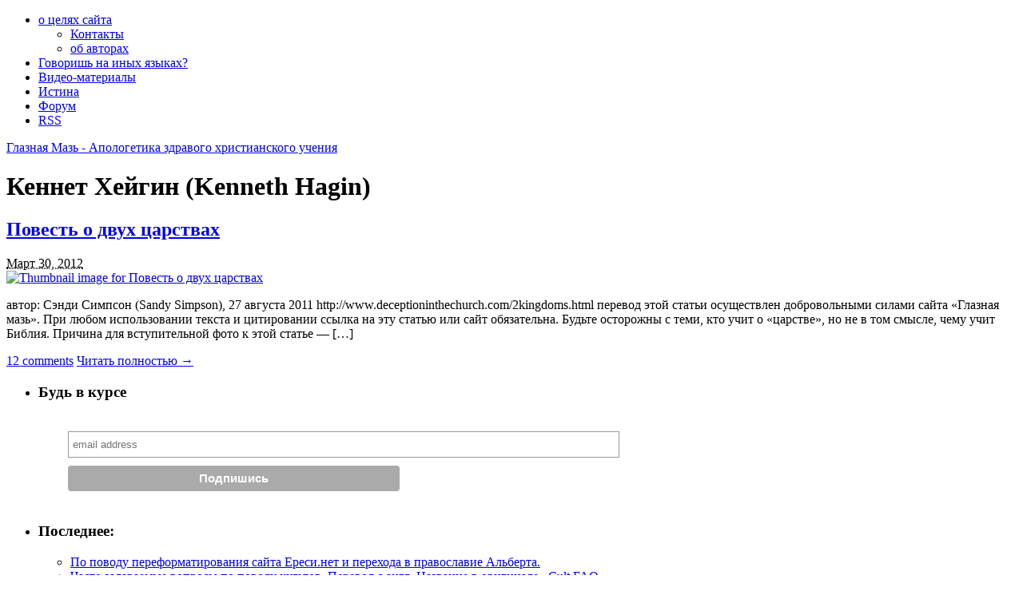

--- FILE ---
content_type: text/html; charset=UTF-8
request_url: http://www.glaznayamaz.org/tag/kennet-xejgin-kenneth-hagin/
body_size: 22072
content:
<!DOCTYPE html PUBLIC "-//W3C//DTD XHTML 1.0 Strict//EN" "http://www.w3.org/TR/xhtml1/DTD/xhtml1-strict.dtd">
<html xmlns="http://www.w3.org/1999/xhtml" lang="ru-RU" prefix="og: http://ogp.me/ns# fb: http://ogp.me/ns/fb# article: http://ogp.me/ns/article#">
<head profile="http://gmpg.org/xfn/11">
<meta http-equiv="Content-Type" content="text/html; charset=UTF-8" />
<title>Кеннет Хейгин (Kenneth Hagin) | Глазная Мазь -  Апологетика здравого христианского учения</title>

<link rel="stylesheet" href="http://www.glaznayamaz.org/wp-content/themes/thesis_182/style.css" type="text/css" media="screen, projection" />
<link rel="stylesheet" href="http://www.glaznayamaz.org/wp-content/themes/thesis_182/custom/layout.css" type="text/css" media="screen, projection" />
<!--[if lte IE 8]><link rel="stylesheet" href="http://www.glaznayamaz.org/wp-content/themes/thesis_182/lib/css/ie.css" type="text/css" media="screen, projection" /><![endif]-->
<link rel="stylesheet" href="http://www.glaznayamaz.org/wp-content/themes/thesis_182/custom/custom.css" type="text/css" media="screen, projection" />
<link rel="canonical" href="http://www.glaznayamaz.org/tag/kennet-xejgin-kenneth-hagin/" />
<link rel="alternate" type="application/rss+xml" title="Глазная Мазь -  Апологетика здравого христианского учения RSS Feed" href="http://www.glaznayamaz.org/feed/" />
<link rel="pingback" href="http://www.glaznayamaz.org/xmlrpc.php" />
<link rel="EditURI" type="application/rsd+xml" title="RSD" href="http://www.glaznayamaz.org/xmlrpc.php?rsd" />

<!-- SEO Ultimate (http://www.seodesignsolutions.com/wordpress-seo/) -->
	<link rel="canonical" href="http://www.glaznayamaz.org/tag/kennet-xejgin-kenneth-hagin/" />
<!-- /SEO Ultimate -->


<!-- All in One SEO Pack 2.3.2.3 by Michael Torbert of Semper Fi Web Design[368,404] -->
<!-- /all in one seo pack -->
<link rel="alternate" type="application/rss+xml" title="Глазная Мазь -  Апологетика здравого христианского учения &raquo; Лента метки Кеннет Хейгин (Kenneth Hagin)" href="http://www.glaznayamaz.org/tag/kennet-xejgin-kenneth-hagin/feed/" />
		<script type="text/javascript">
			window._wpemojiSettings = {"baseUrl":"https:\/\/s.w.org\/images\/core\/emoji\/72x72\/","ext":".png","source":{"concatemoji":"http:\/\/www.glaznayamaz.org\/wp-includes\/js\/wp-emoji-release.min.js?ver=4.4.2"}};
			!function(a,b,c){function d(a){var c,d=b.createElement("canvas"),e=d.getContext&&d.getContext("2d"),f=String.fromCharCode;return e&&e.fillText?(e.textBaseline="top",e.font="600 32px Arial","flag"===a?(e.fillText(f(55356,56806,55356,56826),0,0),d.toDataURL().length>3e3):"diversity"===a?(e.fillText(f(55356,57221),0,0),c=e.getImageData(16,16,1,1).data.toString(),e.fillText(f(55356,57221,55356,57343),0,0),c!==e.getImageData(16,16,1,1).data.toString()):("simple"===a?e.fillText(f(55357,56835),0,0):e.fillText(f(55356,57135),0,0),0!==e.getImageData(16,16,1,1).data[0])):!1}function e(a){var c=b.createElement("script");c.src=a,c.type="text/javascript",b.getElementsByTagName("head")[0].appendChild(c)}var f,g;c.supports={simple:d("simple"),flag:d("flag"),unicode8:d("unicode8"),diversity:d("diversity")},c.DOMReady=!1,c.readyCallback=function(){c.DOMReady=!0},c.supports.simple&&c.supports.flag&&c.supports.unicode8&&c.supports.diversity||(g=function(){c.readyCallback()},b.addEventListener?(b.addEventListener("DOMContentLoaded",g,!1),a.addEventListener("load",g,!1)):(a.attachEvent("onload",g),b.attachEvent("onreadystatechange",function(){"complete"===b.readyState&&c.readyCallback()})),f=c.source||{},f.concatemoji?e(f.concatemoji):f.wpemoji&&f.twemoji&&(e(f.twemoji),e(f.wpemoji)))}(window,document,window._wpemojiSettings);
		</script>
		<style type="text/css">
img.wp-smiley,
img.emoji {
	display: inline !important;
	border: none !important;
	box-shadow: none !important;
	height: 1em !important;
	width: 1em !important;
	margin: 0 .07em !important;
	vertical-align: -0.1em !important;
	background: none !important;
	padding: 0 !important;
}
</style>
<link rel='stylesheet' id='wpfaq-css'  href='http://www.glaznayamaz.org/wp-content/plugins/wp-faq/css/default/wp-faq.css?ver=1.3.5' type='text/css' media='screen' />
<link rel='stylesheet' id='xmasbquotesStylesheet-css'  href='http://www.glaznayamaz.org/wp-content/plugins/xmasb-quotes/xmasbquotes.css?ver=4.4.2' type='text/css' media='all' />
<link rel='stylesheet' id='quotescollection-css'  href='http://www.glaznayamaz.org/wp-content/plugins/quotes-collection/css/quotes-collection.css?ver=2.0.4' type='text/css' media='all' />
<script type='text/javascript' src='http://www.glaznayamaz.org/wp-includes/js/jquery/jquery.js?ver=1.11.3'></script>
<script type='text/javascript' src='http://www.glaznayamaz.org/wp-includes/js/jquery/jquery-migrate.min.js?ver=1.2.1'></script>
<script type='text/javascript' src='http://www.glaznayamaz.org/wp-content/plugins/wp-faq/js/wp-faq.js?ver=4.4.2'></script>
<script type='text/javascript' src='http://www.glaznayamaz.org/wp-content/plugins/wp-faq/js/jquery/ui.core.js?ver=4.4.2'></script>
<script type='text/javascript' src='http://www.glaznayamaz.org/wp-content/plugins/wp-faq/js/jquery/ui.accordion.js?ver=4.4.2'></script>
<script type='text/javascript' src='http://www.glaznayamaz.org/wp-content/uploads/jw-player-plugin-for-wordpress/player/jwplayer.js?ver=4.4.2'></script>
<script type='text/javascript'>
/* <![CDATA[ */
var quotescollectionAjax = {"ajaxUrl":"http:\/\/www.glaznayamaz.org\/wp-admin\/admin-ajax.php","nonce":"0954491099","nextQuote":"Next quote \u00bb","loading":"\u0441\u0435\u043a\u0443\u043d\u0434\u043e\u0447\u043a\u0443...","error":"\u041e\u0448\u0438\u0431\u043a\u0430 \u0441\u043e\u0437\u0434\u0430\u043d\u0438\u044f \u0446\u0438\u0442\u0430\u0442\u044b","autoRefreshMax":"20","autoRefreshCount":"0"};
/* ]]> */
</script>
<script type='text/javascript' src='http://www.glaznayamaz.org/wp-content/plugins/quotes-collection/js/quotes-collection.js?ver=2.0.4'></script>
<link rel='https://api.w.org/' href='http://www.glaznayamaz.org/wp-json/' />
<script type="text/javascript" src="http://www.glaznayamaz.org/wp-content/plugins/audio-player/assets/audio-player.js?ver=2.0.4.1"></script>
<script type="text/javascript">AudioPlayer.setup("http://www.glaznayamaz.org/wp-content/plugins/audio-player/assets/player.swf?ver=2.0.4.1", {width:"290",animation:"yes",encode:"yes",initialvolume:"60",remaining:"no",noinfo:"no",buffer:"5",checkpolicy:"no",rtl:"no",bg:"E5E5E5",text:"333333",leftbg:"CCCCCC",lefticon:"333333",volslider:"666666",voltrack:"FFFFFF",rightbg:"B4B4B4",rightbghover:"999999",righticon:"333333",righticonhover:"FFFFFF",track:"FFFFFF",loader:"009900",border:"CCCCCC",tracker:"DDDDDD",skip:"666666",pagebg:"FFFFFF",transparentpagebg:"yes"});</script>
<style type="text/css">
	.g-widget-display {margin:5px 0;padding:0;}
	.g-widget-display p {padding:0;}
	.g-widget-area {display:none;clear:both;}
</style>
<script type="text/javascript" src="http://apis.google.com/js/plusone.js">
  {lang: 'ru'}
</script>


<!-- loaded by Q and A plugin-->
<link rel="stylesheet" type="text/css" href="http://www.glaznayamaz.org/wp-content/plugins/q-and-a/q-and-a.css" />
<!-- end Q and A -->
<script type="text/javascript" src="http://vk.com/js/api/share.js?5" charset="windows-1251"></script>
<script type="text/javascript">
var wpfaqAjax = "http://www.glaznayamaz.org/wp-content/plugins/wp-faq/wp-faq-ajax.php";
var wpfaqUrl = "http://www.glaznayamaz.org/wp-content/plugins/wp-faq";


function wpfaq_search(number) {
	jQuery("#wpfaqsearchloading" + number).show();

	jQuery("#wpfaqquestions" + number).load(wpfaqAjax + "?cmd=search&number=" + number, jQuery("#wpfaqsearchform" + number).serialize(), function() {
		jQuery("#wpfaqsearchloading" + number).hide();
		wpfaq_scroll(jQuery("#wpfaqsearch" + number));
	});
	
	return false;
}

function wpfaq_ask(number) {

    //var qst      = jQuery('#wpfaqas' + number).innerHTML;
    var error    = jQuery('#error' + number);
    var hasError = false;

    
    

   if (hasError == false)
    {
        jQuery('#wpfaqaskloading' + number).show();

        jQuery('#wpfaqask' + number).load(wpfaqAjax + "?cmd=ask&number=" + number, jQuery("#wpfaqaskform" + number).serialize(), function() {
            jQuery("#wpfaqaskloading" + number).hide();
            wpfaq_scroll(jQuery("#wpfaqask" + number));
        });
    }
	
	return false;
}



function send_fof(id)
{
    var your_name_val  = jQuery('#your_name'+id).val();
    var your_email_val = jQuery('#your_email'+id).val();
    var author_val     = jQuery('#author'+id).val();
    var email_val      = jQuery('#email'+id).val();
    var q_id           = jQuery('#qa_id'+id).val();
    var hasError       = false;
    var emailReg       = /^([\w-\.]+@([\w-]+\.)+[\w-]{2,4})?$/;
    var error          = jQuery(".error"+id);
    error.hide();

    if (your_name_val == '' || your_email_val == '' || author_val == '' || email_val == '' || q_id == '')
    {
        error.show().text('Заполните все поля');
        hasError = true;
        //alert(your_name_val + " - " + your_email_val + " - " +  author_val + " - " +  email_val +  " - " + q_id);
    }

    if (!emailReg.test(your_email_val) || !emailReg.test(email_val))
    {
        error.show().text('Укажите правильный емайл');
        hasError = true;
    }

    if (hasError == false)
    {
        jQuery.get(wpfaqAjax,
                {cmd: 'email', id: q_id, your_name: your_name_val, your_email: your_email_val, author: author_val, email: email_val},
                function(data){
                    if (data == 'ok')
                        jQuery('div#qa' + id).text('Сообщение отправлено');
                    else
                        error.show().text('Невозможно отправить сообщение. Попробуйте попозже');
                })
    }

    return false;
}

function wpfaq_scroll(selector) {
	var targetOffset = jQuery(selector).offset().top;
    jQuery('html,body').animate({scrollTop: targetOffset}, 500);
}
</script>
</head>
<body class="custom tag_kennet-xejgin-kenneth-hagin">
<div id="container">
<div id="page">
<ul class="menu">
<li class="tab tab-1"><a href="http://www.glaznayamaz.org/about/" title="о сайте глазная мазь">о целях сайта<!--[if gte IE 7]><!--></a><!--<![endif]-->
<!--[if lte IE 6]><table><tr><td><![endif]-->
<ul class="submenu submenu-1">
<li class="item item-1"><a href="http://www.glaznayamaz.org/about/kontakty/" title="Контакты">Контакты</a></li>
<li class="item item-2"><a href="http://www.glaznayamaz.org/about/avtorstvo-sajta/" title="об авторах">об авторах</a></li>
</ul>
<!--[if lte IE 6]></td></tr></table></a><![endif]-->
</li>
<li class="tab tab-2"><a href="http://www.glaznayamaz.org/inie-yaziki/" title="Говоришь на иных языках? Прочти это ...">Говоришь на иных языках?</a></li>
	<li class="cat-item cat-item-13"><a href="http://www.glaznayamaz.org/category/video-materialy/" >Видео-материалы</a>
</li>
	<li class="cat-item cat-item-1156"><a href="http://www.glaznayamaz.org/category/truth/" >Истина</a>
</li>
<li><a href="http://www.glaznayamaz.org/forum" title="Форум для христиан ищущих освобождение от ереси и заблуждения харизматических лже учителей и лжепророков. Клуб бывших харизматов." target="_blank">Форум</a></li>
<li class="rss"><a href="http://www.glaznayamaz.org/feed/" title="Глазная Мазь -  Апологетика здравого христианского учения RSS Feed" rel="nofollow">RSS</a></li>
</ul>
	<div id="header">
		<p id="logo"><a href="http://www.glaznayamaz.org">Глазная Мазь -  Апологетика здравого христианского учения</a></p>
	</div>
	<div id="content_box">
		<div id="content" class="hfeed">

			<div id="archive_intro">
				<h1>Кеннет Хейгин (Kenneth Hagin)</h1>
			</div>
			<div class="teasers_box top">

			<div class="teaser post-4783 post type-post status-publish format-standard hentry category-heresy category-heretics tag-molodezh-s-missiej-ywam tag-jr tag-aleksej-ledyaev tag-benni-xinn-benny-hinn tag-bill-dzhonson-bill-johnson tag-bill-xajbels-uilou-krik-bill-hybelswillow-creek tag-bill-xamon-bill-hamon tag-bishop-eddi-l-long-bishop-eddie-l-long tag-brajan-maklaren-brian-mclaren tag-brennan-menning-brennan-manning tag-bryus-uilkinson-bruce-wilkinson tag-gven-shou-gwen-shaw tag-datch-shits-dutch-sheets tag-dzhek-dir-jack-deere tag-dzhek-xejford-jack-hayford tag-dzherald-kouts-gerald-coates tag-dzhessi-duplantis-jesse-duplantis tag-dzhin-edvards-gene-edwards tag-dzhoj-douson-joy-dawson tag-dzhojs-majer-joyce-meyer tag-dzhon-arnott-john-arnott tag-dzhon-biver-john-bevere tag-dzhon-vimber-john-wimber tag-dzhon-douson-john-dawson tag-dzhon-kilpatrik-john-kilpatrick tag-dzhon-krauder-john-crowder tag-dzhon-xinkl-john-hinkle tag-dzhordzh-otis-mladshij-george-otis tag-dzhoel-ostin-joel-osteen tag-don-styuart-don-stewart tag-dug-pegit-doug-pagitt tag-devid-xogan-david-hogan tag-den-kimbel-dan-kimbal tag-karl-streder-karl-strader tag-karlton-pirson-carlton-pearson tag-kennet-kouplend-kenneth-copeland tag-kennet-xejgin-kenneth-hagin tag-kim-klement-kim-clement tag-klarens-makklendon-clarence-mcclendon tag-kolin-daj-colin-dye tag-kreflo-dollar-creflo-dollar tag-kristian-xarfuch-christian-harfouche tag-larri-xux-larry-huch tag-leonard-svit-leonard-sweet tag-majk-bikl-mike-bickle tag-majk-merdok-mike-murdock tag-majkl-braun-michael-brown tag-majles-manro-miles-munroe tag-manassiya-dzhordan-manasseh-jordan tag-markus-bishop-markus-bishop tag-morris-serullo-morris-cerullo tag-merilin-xikki-marilyn-hickey tag-niki-gumbel-nicky-gumbel tag-oral-roberts-oral-roberts tag-patrisiya-king-patricia-king tag-paula-vajt-paula-white tag-piter-popov-peter-popoff tag-pol-devid-jongi-cho-paul-david-yonggi-cho tag-pol-kanningem-paul-cunningham tag-pol-kejn-paul-cain tag-pol-krauch-paul-crouch tag-pet-robertson-pat-robertson tag-r-v-shambax-r-w-shambach tag-rejnxard-bonnke-reinhard-bonnke tag-rik-dzhojner-rick-joyner tag-rik-uorren-rick-warren tag-richard-tviss-richard-twiss tag-richard-foster-richard-foster tag-rob-bell-rob-bell tag-robert-liardon-roberts-liardon tag-robert-tilton-robert-tilton tag-robert-shuller-robert-schuller tag-rod-parsli-rod-parsley tag-rodni-xovard-braun-rodney-howard-browne tag-ruf-xelftin-ruth-helflin tag-rendi-klark-randy-clarke tag-s-piter-vagner-c-peter-wagner tag-sindi-dzhekobs-cindy-jacobs tag-stiv-mansi-steve-munsey tag-stiv-xill-steve-hill tag-t-d-dzhejks-t-d-jakes tag-ted-xaggard-ted-haggard tag-todd-bentli-todd-bentley tag-tommi-tenni-tommy-tenney tag-toni-dzhons-tony-jones tag-toni-kampolo-tony-campolo tag-uilyam-branxam-william-branham tag-fred-prajs-fred-price tag-frensis-frendzhipejn-francis-frangipane tag-xuanita-bajnum-juanita-bynum tag-chad-tejlor-chad-taylor tag-chak-koulson-chuck-coleson tag-chak-pirs-chuck-pierce tag-ed-silvozo-ed-silvoso tag-ed-yang-ed-young tag-ernest-engli-ernest-angley" id="post-4783">
<h2 class="entry-title"><a href="http://www.glaznayamaz.org/povest-o-dvux-carstvax/" rel="bookmark" title="Permanent link to Повесть о двух царствах">Повесть о двух царствах</a></h2>
<abbr class="teaser_date published" title="2012-03-30">Март 30, 2012</abbr>

				<div class="format_teaser entry-content">
<a class="post_image_link" href="http://www.glaznayamaz.org/povest-o-dvux-carstvax/" title="Permanent link to Повесть о двух царствах"><img class="thumb alignleft" src="http://www.glaznayamaz.org/wp-content/themes/thesis_182/lib/scripts/thumb.php?src=http%3A%2F%2Fwww.glaznayamaz.org%2Fwp-content%2Fuploads%2Fkey.jpg&amp;w=66&amp;h=66&amp;zc=1&amp;q=100" width="66" height="66" alt="Thumbnail image for Повесть о двух царствах" /></a>
<p>автор: Сэнди Симпсон (Sandy Simpson), 27 августа 2011 http://www.deceptioninthechurch.com/2kingdoms.html перевод этой статьи осуществлен добровольными силами сайта &#171;Глазная мазь&#187;. При любом использовании текста и цитировании ссылка на эту статью или сайт обязательна. Будьте осторожны с теми, кто учит о &#171;царстве&#187;, но не в том смысле, чему учит Библия. Причина для вступительной фото к этой статье &#8212; [&hellip;]</p>
				</div>
<a class="teaser_comments" href="http://www.glaznayamaz.org/povest-o-dvux-carstvax/#comments" rel="nofollow"><span>12</span> comments</a>
<a class="teaser_link" href="http://www.glaznayamaz.org/povest-o-dvux-carstvax/" rel="nofollow">Читать полностью →</a>
			</div>

			</div>

		</div>

		<div id="sidebars">
			<div id="sidebar_1" class="sidebar">
				<ul class="sidebar_list">
<li class="widget widget_text" id="text-351057285"><h3>Будь в курсе</h3>			<div class="textwidget"><!-- Begin MailChimp Signup Form -->
<link href="http://cdn-images.mailchimp.com/embedcode/slim-081711.css" rel="stylesheet" type="text/css">
<style type="text/css">
	#mc_embed_signup{background:#fff; clear:left; font:14px Helvetica,Arial,sans-serif; }
	/* Add your own MailChimp form style overrides in your site stylesheet or in this style block.
	   We recommend moving this block and the preceding CSS link to the HEAD of your HTML file. */
</style>
<div id="mc_embed_signup">
<form action="http://fiberscope.us1.list-manage.com/subscribe/post?u=1b3ce40148ed5a1dd2edf801d&amp;id=e5646cd67e" method="post" id="mc-embedded-subscribe-form" name="mc-embedded-subscribe-form" class="validate" target="_blank" novalidate>
	<label for="mce-EMAIL"></label>
	<input type="email" value="" name="EMAIL" class="email" id="mce-EMAIL" placeholder="email address" required>
	<div class="clear"><input type="submit" value="Подпишись" name="subscribe" id="mc-embedded-subscribe" class="button"></div>
</form>
</div>

<!--End mc_embed_signup--></div>
		</li>		<li class="widget widget_recent_entries" id="recent-posts-2">		<h3>Последнее:</h3>		<ul>
					<li>
				<a href="http://www.glaznayamaz.org/po-povodu-pereformatirovaniya-sajta-eresi-net-i-perexoda-v-pravoslavie-alberta/">По поводу переформатирования сайта Ереси.нет и перехода в православие Альберта.</a>
						</li>
					<li>
				<a href="http://www.glaznayamaz.org/chasto-zadavaemye-voprosy-po-povodu-kultov-perevod-s-angl-nazvanie-v-originale-cult-faq/">Часто задаваемые вопросы по поводу культов. Перевод с англ. Название в оригинале &#171;Cult FAQ&#187;</a>
						</li>
					<li>
				<a href="http://www.glaznayamaz.org/zabluzhdenie-ekumenicheskogo-dvizheniya/">Заблуждение экуменического движения</a>
						</li>
					<li>
				<a href="http://www.glaznayamaz.org/propovedi-sergeya-gavrilova-istina-ili-pozitivnaya-lozh/">Проповеди Сергея Гаврилова &#8212; истина или &#171;позитивная&#187; ложь?</a>
						</li>
					<li>
				<a href="http://www.glaznayamaz.org/apologeticheski-video-efir-2-fevralya-2013/">Апологетический видео эфир, 2 февраля, 2013</a>
						</li>
				</ul>
		</li>		<li class="widget widget_su_siloed_terms" id="su_siloed_terms-2"><h3>Умная Навигация</h3>
		<ul>
	<li class="cat-item cat-item-82"><a href="http://www.glaznayamaz.org/category/audio-materialy/" >Аудио-материалы</a> (44)
</li>
	<li class="cat-item cat-item-13"><a href="http://www.glaznayamaz.org/category/video-materialy/" >Видео-материалы</a> (140)
</li>
	<li class="cat-item cat-item-135"><a href="http://www.glaznayamaz.org/category/vostochnye-religii/" >Восточные Религии</a> (2)
</li>
	<li class="cat-item cat-item-1156"><a href="http://www.glaznayamaz.org/category/truth/" >Истина</a> (30)
</li>
	<li class="cat-item cat-item-11"><a href="http://www.glaznayamaz.org/category/books/" title="Книги по христианской апологетике, истории. Свидетельства. Здравое учение.">Книги</a> (18)
</li>
	<li class="cat-item cat-item-15"><a href="http://www.glaznayamaz.org/category/heresy/" >Лжеучения</a> (270)
</li>
	<li class="cat-item cat-item-7"><a href="http://www.glaznayamaz.org/category/heretics/" title="Лжеучителя это люди которые сознательно или несознательно преподают искаженные или извращенные постулаты о Божественном.">Лжеучителя</a> (108)
</li>
	<li class="cat-item cat-item-1"><a href="http://www.glaznayamaz.org/category/news/" >Новости</a> (62)
</li>
	<li class="cat-item cat-item-34"><a href="http://www.glaznayamaz.org/category/o-muzyke/" >О музыке</a> (23)
</li>
	<li class="cat-item cat-item-1388"><a href="http://www.glaznayamaz.org/category/online-video-efir/" >Онлайн Видео Эфир</a> (3)
</li>
	<li class="cat-item cat-item-18"><a href="http://www.glaznayamaz.org/category/testimonies/" >Свидетельства</a> (67)
</li>

		</ul>
</li><li class="widget widget_nav_menu" id="nav_menu-3"><h3>Обольщение</h3><div class="menu-obolshhenie-3-container"><ul id="menu-obolshhenie-3" class="menu"><li id="menu-item-5651" class="menu-item menu-item-type-taxonomy menu-item-object-category menu-item-5651"><a href="http://www.glaznayamaz.org/category/heresy/">Лжеучения</a></li>
<li id="menu-item-5652" class="menu-item menu-item-type-taxonomy menu-item-object-category menu-item-5652"><a href="http://www.glaznayamaz.org/category/heretics/">Лжеучителя</a></li>
</ul></div></li><li class="widget widget_nav_menu" id="nav_menu-4"><h3>Здравое</h3><div class="menu-zdravye-materialy-2-container"><ul id="menu-zdravye-materialy-2" class="menu"><li id="menu-item-5653" class="menu-item menu-item-type-taxonomy menu-item-object-category menu-item-5653"><a title="Здравые христианские материалы" href="http://www.glaznayamaz.org/category/truth/">Истина</a></li>
<li id="menu-item-5656" class="menu-item menu-item-type-taxonomy menu-item-object-category menu-item-5656"><a href="http://www.glaznayamaz.org/category/truth/nazidanie-v-vere/">Назидание в вере</a></li>
<li id="menu-item-5657" class="menu-item menu-item-type-taxonomy menu-item-object-category menu-item-5657"><a href="http://www.glaznayamaz.org/category/truth/nazidanie-v-vere/primeri-istinnoy-veri/">&#171;Подражайте вере их&#187;</a></li>
<li id="menu-item-5654" class="menu-item menu-item-type-taxonomy menu-item-object-category menu-item-5654"><a href="http://www.glaznayamaz.org/category/truth/ancient-church-scrolls/">Книги Древней Церкви</a></li>
<li id="menu-item-5655" class="menu-item menu-item-type-taxonomy menu-item-object-category menu-item-5655"><a href="http://www.glaznayamaz.org/category/truth/mysli-vslux/">Мысли вслух</a></li>
<li id="menu-item-5658" class="menu-item menu-item-type-taxonomy menu-item-object-category menu-item-5658"><a href="http://www.glaznayamaz.org/category/truth/nazidanie-v-vere/slova-mudryx/">Слова Мудрых</a></li>
</ul></div></li><li class="widget widget_fp_recentcomments" id="freepress-recent-comments"><h3>Последние Комментарии</h3><ul class="recentcomments"><li class="recentCommentsPostTitle"><a href="http://www.glaznayamaz.org/po-povodu-pereformatirovaniya-sajta-eresi-net-i-perexoda-v-pravoslavie-alberta/">По поводу переформатирования сайта Ереси.нет и перехода в православие Альберта.</a>
<ul>
<li><span class="commentAuthor">Геннадий: </span><noindex><a rel="nofollow" href="http://www.glaznayamaz.org/po-povodu-pereformatirovaniya-sajta-eresi-net-i-perexoda-v-pravoslavie-alberta/#comment-210219" title="Евангелие читать не пробовали? Ищете человеческих вероисповеданий?">Евангелие читать не пробовали? Ищете человеческих вероисповеданий?</a></noindex></li>
<li><span class="commentAuthor">Геннадий: </span><noindex><a rel="nofollow" href="http://www.glaznayamaz.org/po-povodu-pereformatirovaniya-sajta-eresi-net-i-perexoda-v-pravoslavie-alberta/#comment-210218" title="Если человек спасается своими делами, то сколько дел он должен совершить для своего спасения? Кто должен определять, достаточно ли он совершил дел для собственного спасения? Каковы и кем установлены критерии "спасающих дел"? Для чего нужна была Крестная смерть Христа, если человек спасается "и делами"? Всё это сатанинская ересь, исповедуемая сектой РПЦ, идущей в погибель. Все остальное, что вы понаписали, какое отношение имеет к моему посту? Пустая болтовня, характерная для отвергающего Спасение Христово и подменяющего его ересью "спасающих дел".">Если человек спасается своими делами, то сколько дел он должен совершить для своего спасения? Кто должен определять, достаточно ли он&hellip;</a></noindex></li>
<li><span class="commentAuthor">Вячеслав Троцак: </span><noindex><a rel="nofollow" href="http://www.glaznayamaz.org/po-povodu-pereformatirovaniya-sajta-eresi-net-i-perexoda-v-pravoslavie-alberta/#comment-125708" title="Чем больше смотришь в безду, тем больше бездна смотрит в тебя. Борьба с лжеучением без Господа приводит к печальным последствиям.">Чем больше смотришь в безду, тем больше бездна смотрит в тебя. Борьба с лжеучением без Господа приводит к печальным последствиям.</a></noindex></li>
</ul>
</li>
<li class="recentCommentsPostTitle"><a href="http://www.glaznayamaz.org/vazhnost-i-poisk-istiny-radio-programma/">Важность и поиск истины! Радиопрограмма.</a>
<ul>
<li><span class="commentAuthor">Vasyl Kutsyn: </span><noindex><a rel="nofollow" href="http://www.glaznayamaz.org/vazhnost-i-poisk-istiny-radio-programma/#comment-130374" title="Познание истины!
Иисус Христос на суде у Пилата:
Евангелие   от   (Иоанна 18:37,38    Пилат сказал Ему: итак Ты Царь? Иисус отвечал:  ты говоришь, что Я  Царь.  Я на то  родился  и  на  то  пришел  в  мир, чтобы свидетельствовать о   и с т и н е;  всякий, кто от   истины, слушает гласа Моего.   Пилат сказал Ему: что есть  истина? И,  сказав это,  опять вышел к Иудеям и сказал им: я никакой вины не нахожу  в  Нем).
Пилат задал вопрос, но ответа,  к сожалению, не пожелал услышать, поскольку видимо считал, что  истины не существует. Многие люди и в наше время задаются этим вопросом - что есть истина? Где и в чём истина? Даже люди, называющиеся и считающиеся христианами, которых беспокоят сомнения в правильности своего выбора, не редко спрашивают - как узнать, и где найти истинную христианскую церковь?
    Известно, что по современной статистике; в мире насчитывается десятки различных христианских конфессий, которые в свою очередь разделены на тысячи отдельных течений. При всём этом, большинство из этих течений, претендует на правильность своего толкования Библии и убедительно предлагает спасение только чрез учение своей церкви. Поэтому у многих людей, которым не безразлично их будущее и возникает вопрос; - где же истина? Как найти такую церковь, такое собрание христиан, вера которых основана на истине? 
Прежде чем рассуждать над этим вопросом,  постараемся выяснить, что и (или) Кто есть истина?
С точки зрения науки, в кратких словах, истина,   это верное отражение действительности.     Также существует определение, что истина может быть абсолютной и относительной. Абсолютная истина — это полное, исчерпывающее знание человека о чём-либо, которое не будет опровергнуто или дополнено с развитием науки. Относительная истина - это знание, которое может пополняться с развитием науки.
Мы не будем подробно обращаться к научным высказываниям и словарям. 
    Для определения и познания истины, обратимся к Библии; читая и исследуя которую, мы всё больше убеждаемся в том, что в этой Книге, возможно,  найти  ответ на любой разумный интересующий нас вопрос. В жизни истинно верующих в Бога людей, никогда не возникало и никогда не возникнет таких вопросов, чтобы на них невозможно найти ответа в Библии. И в своё время, в этом убедится каждая душа, когда-либо жившая на земле, только для многих окажется поздно. А если нам иногда может казаться, что на тот или иной вопрос нельзя найти ответ в Библии, то это не  потому,  что там его нет.  Это по причине слабости человеческого ума и его низкого духовного состояния, или просто по причине не желания.
  И так, что есть истина? Для этого, обратим внимание, всего на три текста из Библии, которых будет достаточно, чтобы дать подлинное определение слову истина.
1.	Иисус   Христос   при   разговоре    с   Иудеями,     которые оправдывались тем, что они потомки Авраама,  а также  имеют одного  Отца  Бога;  сказал следующие слова: 
(Ваш отец   диавол;  и  вы  хотите   исполнять  похоти  отца вашего.    Он  был   человекоубийца   от  начала   и  не  устоял в истине,   ибо   нет  в  нем  истины.  Когда  говорит  он  ложь, говорит свое, ибо он  лжец  и  отец  лжи,  Иоан.8:44,)
2.	В   Послании   Ап. Павла  к  Ефесянам    читаем:    (Посему,   отвергнув    л о ж ь,    говорите   и с т и н у   каждый  ближнему своему, потому что мы члены друг другу Еф.4:25)
3. Подобным образом,   выразился также и Апостол Иоанн: (Я  написал  вам  не  потому, чтобы  вы не знали  и с т и н ы,   но потому,  что вы знаете  ее,  равно как  и то,   что всякая  ложь   не  от   и с т и н ы. 1Иоан.2:21)
Следовательно,   на  основании  этих  не  многих  слов, не сложно определить,  что истина,  это нечто,  в чём  нет,  и не должно  быть лжи,  -  что абсолютно  противопоставлено  или противоположно лжи.
   В Библии сказано также и об источнике истины. Из   многих   текстов   Библии,    в  которых  речь  идёт  о   и с т и н е,  приведём также три текста;
1.В книге Пророка Иеремии   сказано:   (Разбитое  в  листы серебро   привезено   из   Фарсиса,  золото  -  из  У фаза,    дело художника  и  рук  плавильщика;  одежда  на   них  -  гиацинт и пурпур:  все  это - дело людей искусных.   А Господь Бог  есть  
 и с т и н а.  Иер .10:9,10…)
2.  В Евангелии от Иоанна записаны,  слова  которые сказал Иисус Христос при разговоре с своими учениками:    (Я есмь путь и    и с т и н а   и жизнь:   никто не приходит к Отцу, как  только  через Меня.  Ион.14:6...)
3. В  этом    же    Евангелии   Иисус   Христос   в    молитве обращается к Отцу Небесному и просит об учениках, а также о всех, кто уверует в Него  по слову учеников, - говоря:  (Освяти  их  истиною  Твоею;  слово Твое есть  и с т и н а.  Иоан.17:17).
     А теперь обратим особое внимание наше, на нечто очень важное, что касается познания истины и спасения верующих в Бога людей.  Вот, что говорит нам один из тех учеников, о которых Иисус молился к Отцу, чтобы Отец освятил их истиною - Словом Своим: (А что мы познали Его, узнаём из того, что соблюдаем Его заповеди. Кто говорит: "я познал Его", но заповедей Его не соблюдает, тот  л ж е ц,  и нет в нем  и с т и н ы; а кто соблюдает слово Его, в том истинно любовь Божия совершилась: из сего узнаём, что мы в Нем, 1Иоан.2:3-5).
     Не совсем приятно употреблять некоторые "громкие" слова, сказанные в адрес людей, не соблюдающих заповеди Божьи, но так об этом написано в Библии. Из этого следует, что вера людей, не соблюдающих заповеди Божьи, основана не на истине, а на традициях и вымыслах человеческих. И поскольку сказано, что в христианах, не соблюдающих заповеди Божьи нет истины, то выводы из этих слов Библии, каждый христианин должен сделать сам для себя.
     На основании слов Писания, приведенных выше, а также многих слов и фактов о которых мы напомним ниже;  Всё, что такие христиане говорят о своей вере и любви, это всего лишь надуманные, привычные слова, не подтверждённые делом. Иными словами, учение тех христиан, которые не соблюдают заповеди Божьи, основано не на   и с т и н е,  а на вымыслах и традициях человеческих, что Слово Божье называет ложью.
Трудно себе представлять, чтобы в людях, казалось бы, искренне верующих в Бога христианах, не было настоящего истинного Христа.  Но, увы, оказывается  это так, потому, что так сказано в Его Слове. Человек может пойти на смерть за веру, но если его вера не была основана на соблюдении заповедей Божьих, то такой человек находился в заблуждении, и вера его была ложной подделкой.
До  глубины  вдумаемся  в смысл сказанного  в  Библии  и поставим    пред   собою   вопрос;     Правда   ли   это,    когда верующий   человек,   не   соблюдающий    заповеди   Божьи, говорит,  что   знает и любит Бога, а также ближнего; Если на этот счёт, в Библии сказано четко и понятно:
(Что  мы  любим детей Божьих, узнаём из того,  когда любим Бога  и соблюдаем заповеди  Его.       Ибо   это   есть  любовь  к Богу,  чтобы  мы соблюдали заповеди Его  и заповеди  Его не тяжки, 1Иоан.5:2, 3).
    Для каждого современного человека, очень полезно и нужно иметь   определённое   образование,   но   мы   не  можем  не согласиться  с  тем,  что  для того,  чтобы  разобраться  и уразуметь,  что  на  самом деле сказано  этими немногими, простыми,   доступными  и   понятными  словами, - не обязательно иметь ученую степень в богословии.  Для этого необходимо, оставить в стороне учение человеческое,  проявить желание к познанию  истины, с молитвой  и благоговением  пред  Богом  исследовать Его Святое Слово.
     Истинным христианином не возможно быть, основываясь на учении людей. Кем бы эти люди ни были, они всего лишь грешники пред Богом, как и всякий человек живущий на земле.  Каждый человек должен персонально читать и исследовать  Святую Библию, и делать для себя выводы, ибо это есть личный  контакт между Богом и человеком.
     Многие современные традиционно верующие христиане уверенны в том, что словами; (...конец закона - Христос, к праведности всякого верующего, Рим.10:4); на время Нового Завета, отменены все законы, в том числе и заповеди Божьи. Но ведь это учение человеческое,  которое противоречит учению Евангелия.    Если бы это было  так ? 
   -То, почему апостол Петр в своем послании говорит:  (Итак вы, возлюбленные, будучи предварены о сем,   берегитесь,   чтобы   вам    не  увлечься      заблуждением беззаконников и не отпасть  от своего утверждения, 2Пет.З:17)  Так каких же беззаконников имеет в виду Петр, и где  бы  им взяться, если по мнению большинства современных христиан закон отменён Христом? Ведь по логике, если нет закона, то и беззаконников не должно быть. А ели существуют беззаконники, то это потому, что они нарушают существующий закон.
    -Почему   и   с   какой  целью,    апостол  Павел    говорит:   (...Ибо по  внутреннему    человеку   нахожу   удовольствие  в законе   Божьем      Рим.7:22)?       А  многие     современные    верующие    христиане,    вопреки  Павлу,  и слушать не желают об этом?  
    -Неужели  допустимо  считать,    что  Псалмы, 1; 110; 118,  а также много подобных текстов Библии,  имели   силу и значение,    только  до   явления  Иисуса   Христа  на  нашу землю? 
   -Почему   на   вопрос   (что    сделать   мне      доброго, чтобы иметь жизнь вечную?   Иисус ответил  :  Если же хочешь   войти    в    жизнь    вечную,   соблюди     заповеди  Мат. 19:17].
    -Кому и за что Иисус скажет:  (Я никогда не  знал вас; отойдите от Меня делающие беззаконие Мат.7:23?
   -Справедливо  ли  утверждать,   что   день субботний был   дан   только  для  иудеев,   если  Бог   благословил, освятил день субботний и  почил  в этот день  после  сотворения всего, когда ещё не было ни иудея,   ни язычника, а был просто человек?
   -На    каком   основании,    люди    имеют    смелость утверждать, что  поскольку суббота по переводу со слова (шаббат) это день отдыха, то его можно совершать в любой день;     Тогда, как   день субботний  Бог запечатал числом 7 (семь)?  Неужели допустимо, чтобы кто нибудь из смертных  людей имел право перенести этот день  с седьмого места,  на шестое, четвёртое или первое?  Ведь Господь Бог сказал чётко и ясно,  что суббота (шабат)  надобно совершать именно в 7-й (седьмой) день недели, а не в какой либо другой день.   В начале, Бог благословил и освятил не «субботу», а 7 (седьмой) день недели, а субботой  этот день  назвали потому, что это отдыха (шабат)
   -Справедливо было бы со стороны Бога, если собирающий дрова в день субботний был наказан смертью, (Чис.15:32-36) а мне за такое же действие, было бы предоставлено царство Небесное?
   Подобных вопросов можно привести десятки и даже сотни,  но,  как известно, на все эти вопросы у современных  христиан, не соблюдающих заповеди Божьи, есть заученные в церкви ответы, по которым не трудно определить, что такие христиане, на словах веруют, как бы в живого Христа, а на деле они веруют в учение  своей  церкви  и в  «христа»,  придуманного людьми.
   Основываясь  на неудобовразумительных словах Писания, которые не трудно склонить к своим человеческим убеждениям, кто-то  когда-то, в угоду себе или сложившимся обстоятельствам, "выкинул крылатую" фразу, что на Новозаветное время «все законы вместе с заповедями Божьими, потеряли своё значение и силу, и соблюдать их не нужно»; а люди находящиеся в тёплом состоянии, подхватили эту фальшь, признали за правду, и многие даже верят в это на уровне Писания.
Какой-то церковный авторитет, взяв за основу слова, (...ибо вы не под законом, а под благодатью, Рим.6:14) добавил к этим словам свой удобный комментарий, «что весь закон, вместе с заповедями, не имеет никакого значения и он христианину не нужен», люди с легкостью приняли это и многие так верят.
     «Зачем, казалось бы, мне напрягать свой разум в таких вопросах, если для этого в церкви есть поставленные авторитетные и уважаемые люди»?   Но ведь за всё придется ответить персонально каждому. И если в этом мире, не знание закона, не снимает вины с нарушителя закона. То пред Богом тем более, ибо Господь сделал всё для того, чтобы люди имели возможность знать Его закон.
      Многие  тексты Писания, и в частности, (Галатам 3), ясно раскрывают нам, что после смерти и воскресения Христа, упразднены обрядовые церемониальные законы, касающиеся плоти, начиная от обрезания, разного рода праздников называемых субботами, - прикасания, омовения, наблюдения дней, месяцев, годов и заканчивая подробным служением в храме, соблюдение которых указывало на явление Христа. Силу и действие потерял закон, который был, (...детоводителем ко Христу, да бы нам оправдаться верою, Гал.3:24)
Из этого следует, что соблюдение и исполнение обрядового, церемониального закона, было не добровольным, а  обязанностью каждого члена иудейского общества, а когда Иисус сказал совершилось, завеса в храме разодралась, буквальное храмовое священнослужение, а также все обряды, потеряли своё значение. И если быть внимательным, то этому событию, в тот же день, предшествовал момент, когда первосвященник при допросе Христа, разодрал свои одежды, - чего он не имел права делать ни при каких обстоятельствах,  (Лев. 10:6); Это не была случайность, это был признак того, что священнодействие первосвященника пришло к  своему концу.
Буквальное своё значение потерял также закон, который выносил приговор за нарушение заповедей и уставов Божьих. В наше время, в буквальном смысле не выкалывают глаз за глаз, не выбивают зуб за зуб и не побивают камнями, однако духовный смысл всего этого не потерял своей силы, и в своё время, за всё придется дать отчёт на основании заповедей Божьих. 
 На определённое различие между законами, Бог сказал через  пророков: (Дан.9:11;  2Пар.14-4) - Это может не увидеть, только такой человек, который уверен в своей святости и не желает этого видеть.
Новозаветное соблюдение гражданских, общественных, нравственных и моральных уставов - заповедей Божьих, по сути, не является обязывающим для человека законом. Это должно быть принято и соблюдаться верою. А когда человек уразумеет и уверует, что Господь Бог есть истина, Иисус Христос, Его Слово и Его заповеди есть единая с Отцом истина, то он с верою будет стараться соблюдать заповеди Божьи. Почему и сказано: (Кто заповеди Божьи не соблюдает, в том нет истины, 1Иоа.2:3-5?
      И заканчивая это краткое рассуждение, не менее важно обратить внимание, ещё на один интересующий многих людей вопрос; Откуда и почему так много христианских конфессий различного направления, возникающих особенно в последние несколько столетий, если все веруют в единого Бога и читают одну  и  ту  же Библию?
За ответом и на этот вопрос, мы также обратимся к Библии: Апостол Павел в своём послании к церкви в Фессалониках сказал:  (Ибо тайна беззакония уже в действии, только не совершится до тех пор, пока не будет взят от среды удерживающий теперь. И тогда откроется беззаконник, которого Господь Иисус убьет духом уст Своих и истребит явлением пришествия Своего, того, которого пришествие, по действию сатаны, будет со всякою силою и знамениями и чудесами ложными, и со всяким неправедным обольщением погибающих за то, что они не приняли любви   истины для своего спасения. И за сие пошлет им Бог действие заблуждения, так что они будут верить лжи,  2Фесс.2:7-11). 
    Опасность для нас заключается в том, что если мы, не утверждёны в истине, то  читая эти слова, мы способны адресовать  их, кому завгодно, но только не себе.
Уважаемый читатель (слушатель) этих немногих строк (слов); очень важно знать и всегда помнить. Если нам может казаться, что мы, веруем и знаем Бога без соблюдения заповедей Его, то на основании вышеприведенных, а также ещё многих текстов  Библии, это заблуждение, а значит - не правда. 
(А всякая  не правда есть грех... 1 Иоанна 5:17).  По этому,  сколько бы мы не голосили о нашей христианской вере, о любви к Богу и ближнему, без соблюдения Божьих заповедей, это не только  бездейственные и безосновательные слова,  это ложь,   пред людьми и Богом, 1Иоа. 2:3-5)
 Реальную надежду  на спасение и жизнь вечную, Альфа и Омега,  начало и конец, Первый и Последний, обещает тем людям, вера  которых основана на  соблюдении  заповедей   Его. Этими словами заканчивается Святое Слово Бога – Библия.  (Я есмь Альфа и Омега, начало и конец, Первый и Последний.  Блаженны те, которые соблюдают заповеди Его, чтобы иметь им право на древо жизни и войти в город воротами.     Откр.22:13-14) .   
Что ждёт противников,  а также тех,  кто  прибавляет к словам Библии или отнимает от слов, читаем в этой же главе  Откровения, ниже, ст.15.     
Всякие  надуманные, удобные аргументы,   против   соблюдения  заповедей   Божьих,   это  (...философия   и   вымыслы   человеческие,      Колосянам 2:8,9;   Псалом 118:113).         
И хотим мы этого или нет, но, так сказано  в  Божьем  Святом Слове,    Аминь!        
Божьих благословений в познании ИСТИНЫ.">Познание истины!
Иисус Христос на суде у Пилата:
Евангелие   от   (Иоанна 18:37,38    Пилат сказал Ему:&hellip;</a></noindex></li>
</ul>
</li>
<li class="recentCommentsPostTitle"><a href="http://www.glaznayamaz.org/vozdaj-slavu-apostolu-anselmu-madubuko/">Воздай славу лжеапостолу Анселму Мадубуко, или как "отжимают" деньги</a>
<ul>
<li><span class="commentAuthor">Божий сын: </span><noindex><a rel="nofollow" href="http://www.glaznayamaz.org/vozdaj-slavu-apostolu-anselmu-madubuko/#comment-122028" title="Это бесовская агония -эта статья!!!Друзья неверьте етому,читайте библию и поймёте что значит десятины и пожертвования!!!Вот местописание где Бог зная нашу жесткосердность обьясняет и говорит Мал.3:10 «Принесите все
десятины в дом хранилища, чтобы
в доме Моем была пища, и хотя в
этом испытайте Меня, говорит
Господь Саваоф: не открою ли Я
для вас отверстий небесных и не
изолью ли на вас благословения до
избытка?»
Пусть вас несмущает имя Бог Саваоф-У Бога много имён!!!(незаморачивайтесь на ету тему,эти имена все написаны в Святом писании)А вообще друзья знайте дьявол вас обманывает вашими мыслями миром и всем вокруг!!!Иисус умер за всех нас на кресте Голговском и что бы ни случилось знайте мы омыты его Святой кровью!Но сейчас время приблизилось скоро будет суд.Вы знаете что Иисус на небесах постоянно рыдает(((Он смотрит и говорит я же умер за вас я вас омыл очистил от грехов!Он попросил Бога Отца за нас.Реки слёз текут,ему больно видеть как его детей насилуют убивают обманывают и лишь единицы спасаються и идут к Царству Божьему по усердию!Во время суда спасуться лишь верующие истинно молящиеся живущие с господом и некоторое количество по милости Божьей!Друзья проснитесь!Жизнь вечная в Царстве Божьем в Славе Божьей лучше чем вечно в муках!Вы забыли кто Создатель кто наш Бог.И ведетесь на дьявола(падшего херувима-ангела)Он лежит под ногами нашими и пытаеться обмануть и побольше отвратить от Бога нашего Благого!!!дьявол слаб он ничего неможет,в библии написано что он ходит и рычит как лев,и дело его одно украсть убить и погубить!!!Но он всего лишь рычит КАК лев но он не лев он беспомощный грех!Смотрите всегда на Иисуса,на крест на котором он пострадал за наши грехи будучи невиновным ни в чём!Мы живем лишь по милости Божьей!Не верьте обману что если не соблюдать миркских понятий церкви,храмов свечей и тд...Читайте Новый завет-это дал нам Иисус что бы мы незаблудились без его присутствия!И он нам дал Духа Святого!!!Ищите лица Господня всегда!Ибо незнаете вы что будет через секунду,ненадейтесь на людей!Только Бог -Царь Царей Бог Богов он альфа и омега он начало и конец!«Ибо очи Господа обозревают всю землю, чтобы поддерживать тех, чье сердце вполне предано Ему…» (2 Пар. 16:9)">Это бесовская агония -эта статья!!!Друзья неверьте етому,читайте библию и поймёте что значит десятины и пожертвования!!!Вот местописание где Бог зная нашу&hellip;</a></noindex></li>
</ul>
</li>
</ul></li><li class="widget widget_xmasb_quotes" id="xmasb-quotes"><h3>Подумаем над мыслью</h3><div class="xmasb_quotes_quote">"Библейское учение в отношении ко лжеучителям и лжеучениям таково, что мы должны сочувствовать и любить всех, кого увлекли лжепророки, но яростно противостоять их учениям, и наша первоочередная задача — завоевать душу, а не выиграть спор. Нельзя забывать, что культисты являются теми душами, за которые умер Иисус Христос, ибо "Он есть умилостивление за грехи наши, и не только за наши, но и за грехи всего мира" (1 Ин. 2:2)."</div><div class="xmasb_quotes_author"><strong>Уолтер Мартин. Царство культов</strong></div></li><li class="widget widget_text" id="text-3">			<div class="textwidget"><iframe src="http://www.facebook.com/plugins/likebox.php?id=106577782717354&amp;width=200&amp;connections=3&amp;stream=false&amp;header=false&amp;height=255" scrolling="no" frameborder="0" style="border:none; overflow:hidden; width:200px; height:255px;" allowTransparency="true"></iframe>
</div>
		</li><li class="widget widget_tag_cloud" id="tag_cloud-3"><h3>Облако меток</h3><div class="tagcloud"><a href='http://www.glaznayamaz.org/tag/pomazanie/' class='tag-link-173' title='11 записей' style='font-size: 10.2469135802pt;'>&quot;помазание&quot;</a>
<a href='http://www.glaznayamaz.org/tag/aleksandr-shevchenko/' class='tag-link-497' title='9 записей' style='font-size: 8.86419753086pt;'>Александр Шевченко</a>
<a href='http://www.glaznayamaz.org/tag/aleksej-ledyaev/' class='tag-link-71' title='43 записи' style='font-size: 19.9259259259pt;'>Алексей Ледяев</a>
<a href='http://www.glaznayamaz.org/tag/andrej-shapovalov/' class='tag-link-1420' title='11 записей' style='font-size: 10.2469135802pt;'>Андрей Шаповалов</a>
<a href='http://www.glaznayamaz.org/tag/benni-xinn/' class='tag-link-512' title='30 записей' style='font-size: 17.3333333333pt;'>Бенни Хинн</a>
<a href='http://www.glaznayamaz.org/tag/bibliya/' class='tag-link-379' title='14 записей' style='font-size: 11.975308642pt;'>Библия</a>
<a href='http://www.glaznayamaz.org/tag/exb/' class='tag-link-708' title='9 записей' style='font-size: 8.86419753086pt;'>ЕХБ</a>
<a href='http://www.glaznayamaz.org/tag/novoe-pokolenie/' class='tag-link-20' title='20 записей' style='font-size: 14.3950617284pt;'>Новое Поколение</a>
<a href='http://www.glaznayamaz.org/tag/enrichment/' class='tag-link-49' title='9 записей' style='font-size: 8.86419753086pt;'>Обогащение</a>
<a href='http://www.glaznayamaz.org/tag/godemgassy/' class='tag-link-314' title='18 записей' style='font-size: 13.7037037037pt;'>Посольство Божье</a>
<a href='http://www.glaznayamaz.org/tag/xarizmatiya/' class='tag-link-1413' title='20 записей' style='font-size: 14.3950617284pt;'>Харизматия</a>
<a href='http://www.glaznayamaz.org/tag/miracles/' class='tag-link-48' title='21 запись' style='font-size: 14.7407407407pt;'>Чудеса</a>
<a href='http://www.glaznayamaz.org/tag/video/' class='tag-link-64' title='31 запись' style='font-size: 17.6790123457pt;'>видео</a>
<a href='http://www.glaznayamaz.org/tag/dengi/' class='tag-link-448' title='21 запись' style='font-size: 14.7407407407pt;'>деньги</a>
<a href='http://www.glaznayamaz.org/tag/drevnyaya-cerkov/' class='tag-link-800' title='11 записей' style='font-size: 10.2469135802pt;'>древняя церковь</a>
<a href='http://www.glaznayamaz.org/tag/duxovnye-dary/' class='tag-link-1410' title='20 записей' style='font-size: 14.3950617284pt;'>духовные дары</a>
<a href='http://www.glaznayamaz.org/tag/zhenshhiny-pastora/' class='tag-link-142' title='11 записей' style='font-size: 10.2469135802pt;'>женщины-пастора</a>
<a href='http://www.glaznayamaz.org/tag/zhenshhiny-propovedniki/' class='tag-link-53' title='10 записей' style='font-size: 9.55555555556pt;'>женщины-проповедники</a>
<a href='http://www.glaznayamaz.org/tag/delusion/' class='tag-link-305' title='12 записей' style='font-size: 10.7654320988pt;'>заблуждение</a>
<a href='http://www.glaznayamaz.org/tag/zdravoe-uchenie/' class='tag-link-118' title='56 записей' style='font-size: 22pt;'>здравое учение</a>
<a href='http://www.glaznayamaz.org/tag/inye-yazyki/' class='tag-link-47' title='30 записей' style='font-size: 17.3333333333pt;'>иные языки</a>
<a href='http://www.glaznayamaz.org/tag/isceleniya/' class='tag-link-436' title='20 записей' style='font-size: 14.3950617284pt;'>исцеления</a>
<a href='http://www.glaznayamaz.org/tag/kreshhenie-duxom-svyatym/' class='tag-link-41' title='16 записей' style='font-size: 12.8395061728pt;'>крещение Духом Святым</a>
<a href='http://www.glaznayamaz.org/tag/kult-pastora/' class='tag-link-144' title='13 записей' style='font-size: 11.4567901235pt;'>культ пастора</a>
<a href='http://www.glaznayamaz.org/tag/false-prophets/' class='tag-link-163' title='16 записей' style='font-size: 12.8395061728pt;'>лжепророки</a>
<a href='http://www.glaznayamaz.org/tag/lzheuchenie/' class='tag-link-26' title='44 записи' style='font-size: 20.0987654321pt;'>лжеучение</a>
<a href='http://www.glaznayamaz.org/tag/%d0%bb%d0%be%d0%b6%d0%bd%d1%8b%d0%b5-%d0%b4%d0%b0%d1%80%d1%8b/' class='tag-link-701' title='8 записей' style='font-size: 8pt;'>ложные дары</a>
<a href='http://www.glaznayamaz.org/tag/falsehood/' class='tag-link-162' title='14 записей' style='font-size: 11.975308642pt;'>ложь</a>
<a href='http://www.glaznayamaz.org/tag/mamona/' class='tag-link-481' title='11 записей' style='font-size: 10.2469135802pt;'>мамона</a>
<a href='http://www.glaznayamaz.org/tag/materialnoe-sluzhenie/' class='tag-link-22' title='12 записей' style='font-size: 10.7654320988pt;'>материальное служение</a>
<a href='http://www.glaznayamaz.org/tag/nazidanie/' class='tag-link-55' title='13 записей' style='font-size: 11.4567901235pt;'>назидание</a>
<a href='http://www.glaznayamaz.org/tag/obman/' class='tag-link-417' title='14 записей' style='font-size: 11.975308642pt;'>обман</a>
<a href='http://www.glaznayamaz.org/tag/%d0%be%d0%b1%d0%be%d0%b3%d0%b0%d1%89%d0%b5%d0%bd%d0%b8%d0%b5/' class='tag-link-630' title='8 записей' style='font-size: 8pt;'>обогащение</a>
<a href='http://www.glaznayamaz.org/tag/obolshhenie/' class='tag-link-104' title='26 записей' style='font-size: 16.2962962963pt;'>обольщение</a>
<a href='http://www.glaznayamaz.org/tag/pastora/' class='tag-link-124' title='13 записей' style='font-size: 11.4567901235pt;'>пастора</a>
<a href='http://www.glaznayamaz.org/tag/prorochestva/' class='tag-link-91' title='8 записей' style='font-size: 8pt;'>пророчества</a>
<a href='http://www.glaznayamaz.org/tag/pyatidesyatniki/' class='tag-link-67' title='24 записи' style='font-size: 15.7777777778pt;'>пятидесятники</a>
<a href='http://www.glaznayamaz.org/tag/svidetelstvo/' class='tag-link-416' title='29 записей' style='font-size: 17.1604938272pt;'>свидетельство</a>
<a href='http://www.glaznayamaz.org/tag/sandej-adeladzha/' class='tag-link-1411' title='35 записей' style='font-size: 18.5432098765pt;'>статьи &quot;Сандей Аделаджа&quot;</a>
<a href='http://www.glaznayamaz.org/tag/todd-bentli/' class='tag-link-125' title='8 записей' style='font-size: 8pt;'>статьи &quot;Тодд Бентли&quot;</a>
<a href='http://www.glaznayamaz.org/tag/uchenie-biblii/' class='tag-link-42' title='13 записей' style='font-size: 11.4567901235pt;'>учение Библии</a>
<a href='http://www.glaznayamaz.org/tag/xarizmaty/' class='tag-link-16' title='46 записей' style='font-size: 20.4444444444pt;'>харизматы</a>
<a href='http://www.glaznayamaz.org/tag/celiteli/' class='tag-link-33' title='20 записей' style='font-size: 14.3950617284pt;'>целители</a>
<a href='http://www.glaznayamaz.org/tag/cerkov/' class='tag-link-460' title='10 записей' style='font-size: 9.55555555556pt;'>церковь</a>
<a href='http://www.glaznayamaz.org/tag/%d1%87%d1%83%d0%b4%d0%b5%d1%81%d0%b0/' class='tag-link-589' title='10 записей' style='font-size: 9.55555555556pt;'>чудеса</a></div>
</li><li class="widget widget_text" id="text-2">			<div class="textwidget"><p><a href="http://propovednik.com">propovednik.com</a><br />
<a href="http://www.blagovam.org">Благо Вам</a></p>
</div>
		</li>				</ul>
			</div>
		</div>
	</div>
	<div id="footer">
		<p>Get smart with the <a href="http://diythemes.com/thesis/">Thesis WordPress Theme</a> from DIYthemes.</p>
<a class="g-widget-area" href="http://www.fastemailsender.com/newsletter-software.html">newsletter software</a><div id="su-footer-links" style="text-align: center;"></div><script type='text/javascript' src='http://www.glaznayamaz.org/wp-content/plugins/q-and-a/js/qa.js?ver=0.1.4'></script>
<script type='text/javascript' src='http://www.glaznayamaz.org/wp-includes/js/wp-embed.min.js?ver=4.4.2'></script>
	</div>
</div>
</div>
<!--[if lte IE 8]>
<div id="ie_clear"></div>
<![endif]-->
<script type="text/javascript">

  var _gaq = _gaq || [];
  _gaq.push(['_setAccount', 'UA-1022036-12']);
  _gaq.push(['_trackPageview']);

  (function() {
    var ga = document.createElement('script'); ga.type = 'text/javascript'; ga.async = true;
    ga.src = ('https:' == document.location.protocol ? 'https://ssl' : 'http://www') + '.google-analytics.com/ga.js';
    var s = document.getElementsByTagName('script')[0]; s.parentNode.insertBefore(ga, s);
  })();

</script>
</body>
</html>